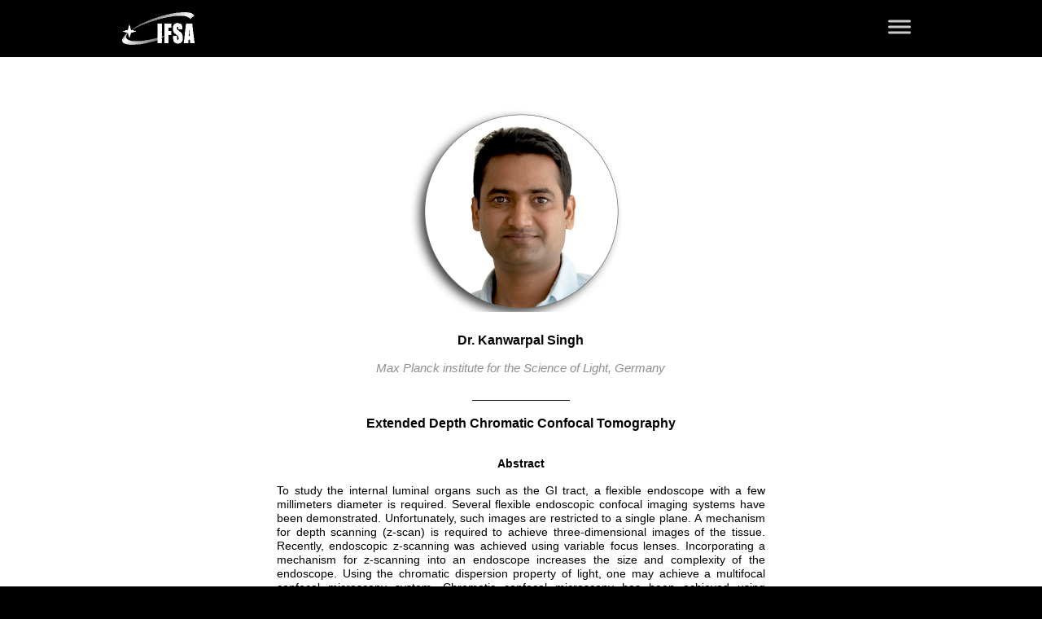

--- FILE ---
content_type: text/css; charset=utf-8
request_url: https://editor.turbify.com/static_style?v=1.5.8c&vbid=vbid-15705de9-diqvhzbe&caller=live
body_size: 2182
content:
/******************************************************************************************************
 *            DYNAMIC STYLE FOR style-8151e123-7sci3jsj
 *                                 	 
 ******************************************************************************************************/
	 .style-15705de9-vwqxzorh .style-8151e123-7sci3jsj .Body  {
		font-size:calc( 10px + ( 12rem - 10rem ) );
						max-width: 650px;
						
						margin-right: 20px;
						
						margin-left: 20px;
						
						margin-bottom: 10px;
						
						line-height: 1.4em;
							
		}
	 .style-15705de9-vwqxzorh .style-8151e123-7sci3jsj .Subtitle  ,  .style-15705de9-vwqxzorh .style-8151e123-7sci3jsj .Body h2  { font-size:calc( 10px + ( 15rem - 10rem ) );
						color: rgb(110, 110, 110);
						
						max-width: 650px;
						
						letter-spacing: 0.1em;
						
						margin-right: 20px;
						
						margin-top: 15px;
						
						margin-left: 20px;
						
						margin-bottom: 15px;
						
						font-family: Arial;
							
		}
	 .style-15705de9-vwqxzorh .style-8151e123-7sci3jsj .quote-holder  {
		
						margin-bottom: 45px;
						
						margin-top: 35px;
							
		}
	 .style-15705de9-vwqxzorh .style-8151e123-7sci3jsj .subtitle-wrapper  {
		
						max-width: 1180px;
							
		}
	 .style-15705de9-vwqxzorh .style-8151e123-7sci3jsj .Title  ,  .style-15705de9-vwqxzorh .style-8151e123-7sci3jsj .Body h1  { font-size:calc( 10px + ( 22rem - 10rem ) );
						color: rgb(0, 0, 0);
						
						max-width: 650px;
						
						letter-spacing: 0.05em;
						
						margin-right: 20px;
						
						margin-top: 30px;
						
						margin-left: 20px;
						
						font-family: Montserrat;
							
		}
	 .style-15705de9-vwqxzorh .style-8151e123-7sci3jsj .link-wrapper  {
		
						max-width: 1058px;
							
		}
	 .style-15705de9-vwqxzorh .style-8151e123-7sci3jsj .Quote  {
		
						margin-right: 50px;
						
						font-family: 'Times New Roman';
						font-size:calc( 10px + ( 19rem - 10rem ) );
						margin-left: 50px;
						
						font-style: italic;
							
		}
	 .style-15705de9-vwqxzorh .style-8151e123-7sci3jsj .quote-author  {
		
						font-style: italic;
						font-size:calc( 10px + ( 19rem - 10rem ) );
						color: rgb(124, 124, 124);
						
						margin-right: 50px;
						
						margin-top: 10px;
						
						margin-left: 50px;
						
						font-family: 'Times New Roman';
							
		}
	 .style-15705de9-vwqxzorh .style-8151e123-7sci3jsj .title-wrapper  {
		
						max-width: 1180px;
							
		}
	 .style-15705de9-vwqxzorh .style-8151e123-7sci3jsj .item-links span  {
		
						font-family: Arial;
						font-size:calc( 10px + ( 13rem - 10rem ) );
						color: rgb(0, 0, 0);
						
						padding-bottom: 10px;
						
						letter-spacing: 0.1em;
						
						padding-right: 15px;
						
						margin-top: 20px;
						
						padding-left: 15px;
						
						padding-top: 10px;
						
						margin-bottom: 20px;
						
						border-width: 1px;
						
						background-color: rgba(66, 117, 83, 0);
						
						margin-left: 50px;
							
		}
	
	 .style-15705de9-vwqxzorh .style-8151e123-7sci3jsj .body-wrapper  {
		
						max-width: 1032px;
							
		}
	 .style-8151e123-7sci3jsj.master.container > #children  {
		
						background-color: rgb(232, 117, 117);
							
		}

/******************************************************************************************************
 *            UNIQUE STYLE
 *                                 	 
 ******************************************************************************************************/























/******************************************************************************************************
 *            WEBSITE STYLE
 *                                 	 
 ******************************************************************************************************/

	
	
	
			.master.container.website-style .master.item-box:not(.custom) .preview-title:not(.custom) , 
			.master.container.website-style .master.item-box:not(.custom) .blocks-preview-title:not(.custom) { 
						font-family: Arial;
				
						letter-spacing: 0.0em;
				
						line-height: 1.2em;
					
		}
	
	
	
			.master.container.website-style .master.item-box:not(.custom) .preview-element.Link:not(.custom)  {
		
						font-family: Arial;
				
						letter-spacing: 0.15em;
				
						border-width: 1px;
				
						border-radius: 20px;
					
		}
	
	
	
			.master.container.website-style .master.item-box:not(.custom) .preview-subtitle:not(.custom) , 
			.master.container.website-style .master.item-box:not(.custom) .blocks-preview-subtitle:not(.custom) { 
						font-family: Arial;
				
						letter-spacing: -0.0em;
				
						line-height: 1.3em;
					
		}
	
	
	
			.master.container.website-style .master.item-box:not(.custom) .preview-body:not(.custom) , 
			.master.container.website-style .master.item-box:not(.custom) .blocks-preview-body:not(.custom) { 
						font-family: Arial;
				
						letter-spacing: 0.0em;
				
						direction: ltr;
				
						line-height: 1.4em;
					
		}
	
	
	
			  .header-box + .master.item-box.fill-height , 
			  #menu-placeholder + .master.item-box.fill-height { 
						min-height: calc(100vh - 70px)!important;
					
		}
	
	
	
			body    {
		
						background-color: rgb(0, 0, 0);
					
		}
	
	
	
			#xprs.in-editor  .header-box + .control-handle + .master.item-box.fill-height , 
			#xprs.in-editor  #menu-placeholder + .control-handle + .master.item-box.fill-height { 
						min-height: calc(100vh - 120px)!important;
					
		}/******************************************************************************************************
 *            DYNAMIC STYLE FOR style-15705de9-vwqxzorh
 *                                 	 
 ******************************************************************************************************/
	 .master .style-15705de9-vwqxzorh .title-holder  {
		
						text-align: center;
							
		}
	 .master .style-15705de9-vwqxzorh .preview.image-cover  {
		
						min-height: 250px;
							
		}
	 .master .style-15705de9-vwqxzorh .Title  ,  .master .style-15705de9-vwqxzorh .Body h1  { font-size:calc( 10px + ( 37rem - 10rem ) );
						color: rgb(0, 0, 0);
						
						margin-right: 50px;
						
						margin-top: 30px;
						
						margin-left: 50px;
						
						font-family: ff-tisa-web-pro;
							
		}
	 .master .style-15705de9-vwqxzorh  .preview-content-holder  {
		
						text-align: left;
						
						max-width: 400px;
						
						margin-right: 20px;
						
						margin-top: 20px;
						
						margin-left: 20px;
						
						margin-bottom: 20px;
						
						background-color: rgba(255, 255, 255, 0);
							
		}
	 .master .style-15705de9-vwqxzorh .item-content:not(.blocks_layout)  {
		
						background-color: rgba(212, 212, 212, 0);
							
		}
	 .master .style-15705de9-vwqxzorh .item-links span  {
		
						font-style: italic;
						font-size:calc( 10px + ( 20rem - 10rem ) );
						color: rgb(255, 255, 255);
						
						padding-bottom: 10px;
						
						letter-spacing: 0.1em;
						
						max-width: 500px;
						
						padding-right: 20px;
						
						margin-top: 20px;
						
						padding-left: 20px;
						
						padding-top: 10px;
						
						margin-bottom: 20px;
						
						font-family: 'Times New Roman';
						
						background-color: rgb(66, 117, 83);
						
						margin-left: 50px;
							
		}
	 .master .style-15705de9-vwqxzorh .preview-title  ,  .master .style-15705de9-vwqxzorh .preview-body h1  { 
						line-height: 1.1em;
						font-size:calc( 10px + ( 20rem - 10rem ) );
						color: rgb(0, 0, 0);
						
						letter-spacing: 0em;
						
						margin-top: 20px;
						
						margin-bottom: 5px;
						
						font-family: 'Times New Roman';
							
		}
	 .master .style-15705de9-vwqxzorh .Quote  {
		
						margin-right: 50px;
						
						font-family: 'Times New Roman';
						
						margin-left: 50px;
						
						font-style: italic;
							
		}
	 .master .style-15705de9-vwqxzorh .preview-item-links span  ,  .master .style-15705de9-vwqxzorh #sr-basket-widget *  { 
						font-family: 'Times New Roman';
						font-size:calc( 10px + ( 16rem - 10rem ) );
						color: rgb(50, 50, 50);
						
						padding-bottom: 10px;
						
						border-color: rgb(147, 147, 147);
						
						letter-spacing: 0.1em;
						
						padding-right: 15px;
						
						margin-top: 20px;
						
						padding-left: 15px;
						
						padding-top: 10px;
						
						margin-bottom: 20px;
						
						border-width: 1px;
						
						background-color: rgba(159, 14, 14, 0);
							
		}
	 .master .style-15705de9-vwqxzorh .quote-author  {
		
						font-style: italic;
						font-size:calc( 10px + ( 23rem - 10rem ) );
						color: rgb(124, 124, 124);
						
						margin-right: 50px;
						
						margin-left: 50px;
						
						font-family: 'Times New Roman';
							
		}
	 .master .style-15705de9-vwqxzorh .item-links  {
		
						text-align: center;
							
		}
	 .master .style-15705de9-vwqxzorh .preview-element.icon-source  {
		
						width: 50px;
							
		}
	 .master .style-15705de9-vwqxzorh .body-holder  {
		
						text-align: justify;
							
		}
	 .master .style-15705de9-vwqxzorh .Body  {
		
						margin-bottom: 20px;
						
						line-height: 1.4em;
						font-size:calc( 10px + ( 14rem - 10rem ) );
						margin-left: 50px;
						
						margin-right: 50px;
							
		}
	 .master .style-15705de9-vwqxzorh .Subtitle  ,  .master .style-15705de9-vwqxzorh .Body h2  { 
						font-style: italic;
						font-size:calc( 10px + ( 22rem - 10rem ) );
						letter-spacing: 0.05em;
						
						margin-right: 50px;
						
						margin-top: 15px;
						
						margin-left: 50px;
						
						margin-bottom: 15px;
						
						font-family: ff-tisa-web-pro;
							
		}
	 .master .style-15705de9-vwqxzorh .page-image-cover  {
		
						margin-bottom: 30px;
							
		}
	 .master .style-15705de9-vwqxzorh .title-wrapper  {
		
						max-width: 1124px;
							
		}
	 .master .style-15705de9-vwqxzorh .subtitle-wrapper  {
		
						max-width: 1114px;
							
		}
	 .master .style-15705de9-vwqxzorh  .preview-content-wrapper  {
		
						text-align: left;
							
		}
	 .master .style-15705de9-vwqxzorh .body-wrapper  {
		
						max-width: 700px;
							
		}
	 .master .style-15705de9-vwqxzorh .preview-item-links span:hover  ,  .master .style-15705de9-vwqxzorh .preview-element.Link.hover-tester  { 
						background-color: rgba(0, 0, 0, 0);
						
						color: rgb(0, 0, 0);
							
		}
	 .master .style-15705de9-vwqxzorh .subtitle-holder  {
		
						text-align: center;
							
		}
	 .master .style-15705de9-vwqxzorh .preview-body  {
		
						font-family: Arial;
						font-size:calc( 10px + ( 12rem - 10rem ) );
						color: rgb(34, 34, 34);
						
						max-width: 500px;
						
						margin-top: 10px;
						
						margin-bottom: 10px;
						
						line-height: 1.6em;
							
		}
	
	 .style-15705de9-vwqxzorh.master.container > #children  {
		
						background-color: rgb(243, 243, 243);
							
		}
	 .master .style-15705de9-vwqxzorh .preview-subtitle  ,  .master .style-15705de9-vwqxzorh .preview-body h2  { 
						line-height: 1.2em;
						font-size:calc( 10px + ( 14rem - 10rem ) );
						color: rgb(35, 35, 35);
						
						letter-spacing: 0.1em;
						
						margin-right: 0px;
						
						margin-left: 0px;
						
						margin-bottom: 5px;
						
						font-family: 'Roboto Slab Light';
							
		}

/******************************************************************************************************
 *            UNIQUE STYLE
 *                                 	 
 ******************************************************************************************************/





























/******************************************************************************************************
 *            WEBSITE STYLE
 *                                 	 
 ******************************************************************************************************/
/******************************************************************************************************
 *            DYNAMIC STYLE FOR style-1edb1e5c-mzdoalb5
 *                                 	 
 ******************************************************************************************************/
	 .style-15705de9-vwqxzorh .style-1edb1e5c-mzdoalb5.master.item-box   {
		
						position: relative;
						
						background-color: rgb(0, 0, 0);
							
		}
	 .style-15705de9-vwqxzorh .style-1edb1e5c-mzdoalb5 .preview-item-links span:hover  ,  .style-15705de9-vwqxzorh .style-1edb1e5c-mzdoalb5 .preview-element.Link.hover-tester  { 
						color: rgb(236, 232, 7);
						
						background-color: rgba(147, 147, 147, 0);
							
		}
	 .style-15705de9-vwqxzorh .style-1edb1e5c-mzdoalb5 .preview-item-links  {
		
						text-align: center;
							
		}
	 .style-15705de9-vwqxzorh .style-1edb1e5c-mzdoalb5  .preview-content-holder  {
		
						border-color: rgb(214, 214, 214);
						
						max-width: 110px;
						
						margin-right: 10px;
						
						margin-top: 0px;
						
						margin-left: 10px;
						
						margin-bottom: 0px;
						
						background-color: rgba(248, 248, 248, 0);
						
						text-align: left;
							
		}
	 .style-15705de9-vwqxzorh .style-1edb1e5c-mzdoalb5 .preview-item-links span  ,  .style-15705de9-vwqxzorh .style-1edb1e5c-mzdoalb5 #sr-basket-widget *  { font-size:calc( 10px + ( 14rem - 10rem ) );
						padding-right: 10px;
						
						color: rgb(202, 202, 202);
						
						padding-bottom: 20px;
						
						border-color: rgb(246, 246, 246);
						
						letter-spacing: 0em;
						
						max-width: 1150px;
						
						font-weight: bold;
						
						padding-left: 10px;
						
						padding-top: 20px;
						
						font-family: Arial;
						
						background-color: rgba(255, 255, 255, 0);
							
		}
	 .style-15705de9-vwqxzorh .style-1edb1e5c-mzdoalb5 .preview-title  ,  .style-15705de9-vwqxzorh .style-1edb1e5c-mzdoalb5 .preview-body h1  { font-size:calc( 10px + ( 20rem - 10rem ) );
						color: rgb(0, 0, 0);
						
						letter-spacing: 0.2em;
						
						font-weight: bold;
						
						font-family: Montserrat;
						
						background-color: rgba(255, 255, 255, 0);
							
		}
	 .style-15705de9-vwqxzorh .style-1edb1e5c-mzdoalb5 .preview-title-holder  {
		
						text-align: left;
							
		}
	 .style-15705de9-vwqxzorh .style-1edb1e5c-mzdoalb5 .item-content:not(.blocks_layout)  {
		
						background-color: rgba(0, 0, 0, 0);
							
		}
	 .style-15705de9-vwqxzorh .style-1edb1e5c-mzdoalb5 .preview-subtitle-holder  {
		
						text-align: left;
							
		}
	 .style-15705de9-vwqxzorh .style-1edb1e5c-mzdoalb5 .preview-element.icon-source  {
		
						width: 120px;
							
		}
	 .style-15705de9-vwqxzorh .style-1edb1e5c-mzdoalb5  .preview-content-wrapper  {
		
						vertical-align: bottom;
						
						text-align: left;
							
		}
	 .style-15705de9-vwqxzorh .style-1edb1e5c-mzdoalb5 .middle_layout .helper-div  ,  .style-15705de9-vwqxzorh .style-1edb1e5c-mzdoalb5 .multi_layout .helper-div.middle-center .text-side  { 
						max-width: 1000px;
							
		}
	 .style-15705de9-vwqxzorh .style-1edb1e5c-mzdoalb5 .preview-subtitle  ,  .style-15705de9-vwqxzorh .style-1edb1e5c-mzdoalb5 .preview-body h2  { font-size:calc( 10px + ( 12rem - 10rem ) );
						color: rgb(0, 0, 0);
						
						letter-spacing: 0.3em;
						
						margin-right: 0px;
						
						margin-top: 5px;
						
						margin-left: 10px;
						
						font-family: Arial;
							
		}

/******************************************************************************************************
 *            UNIQUE STYLE
 *                                 	 
 ******************************************************************************************************/
















/******************************************************************************************************
 *            WEBSITE STYLE
 *                                 	 
 ******************************************************************************************************/
/******************************************************************************************************
 *            DYNAMIC STYLE FOR style-15705de9-b23si4ee
 *                                 	 
 ******************************************************************************************************/
	 .style-15705de9-vwqxzorh .style-15705de9-b23si4ee.master.item-box   {
		
						background-color: rgb(236, 236, 236);
							
		}
	 .style-15705de9-vwqxzorh .style-15705de9-b23si4ee .preview-title  ,  .style-15705de9-vwqxzorh .style-15705de9-b23si4ee .preview-body h1  { font-size:calc( 10px + ( 16rem - 10rem ) );
						color: rgb(0, 0, 0);
						
						letter-spacing: 0.05em;
						
						font-weight: bold;
						
						margin-bottom: 5px;
						
						font-family: Raleway;
						
						background-color: rgba(255, 255, 255, 0);
							
		}
	 .style-15705de9-vwqxzorh .style-15705de9-b23si4ee .inner-pic-holder  {
		
						background-color: rgb(255, 255, 255);
							
		}
	 .style-15705de9-vwqxzorh .style-15705de9-b23si4ee  .preview-content-holder  {
		
						margin-right: 0px;
						
						padding-bottom: 0px;
						
						text-align: center;
						
						max-width: 750px;
						
						padding-right: 0px;
						
						margin-top: 50px;
						
						margin-left: 0px;
						
						padding-top: 0px;
						
						margin-bottom: 50px;
						
						background-color: rgba(255, 255, 255, 0);
						
						padding-left: 0px;
							
		}
	 .style-15705de9-vwqxzorh .style-15705de9-b23si4ee .preview-item-links span  ,  .style-15705de9-vwqxzorh .style-15705de9-b23si4ee #sr-basket-widget *  { font-size:calc( 10px + ( 10rem - 10rem ) );
						text-transform: uppercase;
						
						color: rgb(237, 237, 237);
						
						padding-bottom: 15px;
						
						border-color: rgb(99, 99, 99);
						
						letter-spacing: 0.1em;
						
						margin-right: 5px;
						
						margin-top: 10px;
						
						margin-left: 5px;
						
						padding-top: 15px;
						
						font-family: Arial;
						
						background-color: rgba(56, 110, 166, 0.77);
						
						padding-right: 20px;
						
						padding-left: 20px;
							
		}
	 .style-15705de9-vwqxzorh .style-15705de9-b23si4ee .preview-item-links span:hover  ,  .style-15705de9-vwqxzorh .style-15705de9-b23si4ee .preview-element.Link.hover-tester  { 
						color: rgb(255, 255, 255);
						
						background-color: rgb(0, 0, 0);
							
		}
	
	 .style-15705de9-vwqxzorh .style-15705de9-b23si4ee .item-content:not(.blocks_layout)  {
		
						background-color: rgba(0, 0, 0, 0);
							
		}
	 .style-15705de9-vwqxzorh .style-15705de9-b23si4ee .preview-divider  {
		
						width: 20%;
							
		}
	 .style-15705de9-vwqxzorh .style-15705de9-b23si4ee .preview-icon-holder  {
		
		    			-webkit-filter: invert(0%);filter: invert(0%);
						margin-bottom: 40px;
							
		}
	 .style-15705de9-vwqxzorh .style-15705de9-b23si4ee .multi_layout .helper-div.middle-center .pic-side  {
		
						margin-left: -6%;
							
		}
	 .style-15705de9-vwqxzorh .style-15705de9-b23si4ee .preview-body  {
		
						line-height: 1.4em;
						font-size:calc( 10px + ( 12rem - 10rem ) );
						color: rgb(142, 142, 142);
						
						letter-spacing: 0em;
						
						max-width: 600px;
						
						margin-top: 10px;
						
						margin-bottom: 10px;
						
						font-family: Arial;
						
						background-color: rgba(255, 248, 0, 0);
							
		}
	 .style-15705de9-vwqxzorh .style-15705de9-b23si4ee .preview-element.icon-source  {
		
						margin-bottom: 25px;
						
						width: 270px;
							
		}
	 .style-15705de9-vwqxzorh .style-15705de9-b23si4ee  .preview-content-wrapper  {
		
						vertical-align: middle;
						
						text-align: center;
							
		}
	 .style-15705de9-vwqxzorh .style-15705de9-b23si4ee .middle_layout .helper-div  ,  .style-15705de9-vwqxzorh .style-15705de9-b23si4ee .multi_layout .helper-div.middle-center .text-side  { 
						max-width: 1000px;
							
		}
	 .style-15705de9-vwqxzorh .style-15705de9-b23si4ee .multi_layout .helper-div.middle-center  {
		
						padding-left: 6%;
						
						width: 88%;
						
						padding-right: 6%;
							
		}
	 .style-15705de9-vwqxzorh .style-15705de9-b23si4ee .preview-subtitle  ,  .style-15705de9-vwqxzorh .style-15705de9-b23si4ee .preview-body h2  { 
						font-style: italic;
						font-size:calc( 10px + ( 15rem - 10rem ) );
						color: rgb(142, 142, 142);
						
						letter-spacing: 0em;
						
						margin-right: 0px;
						
						margin-top: 10px;
						
						margin-left: 0px;
						
						font-family: Raleway;
						
						margin-bottom: 10px;
						
						line-height: 1.2em;
							
		}

/******************************************************************************************************
 *            UNIQUE STYLE
 *                                 	 
 ******************************************************************************************************/




















/******************************************************************************************************
 *            WEBSITE STYLE
 *                                 	 
 ******************************************************************************************************/
